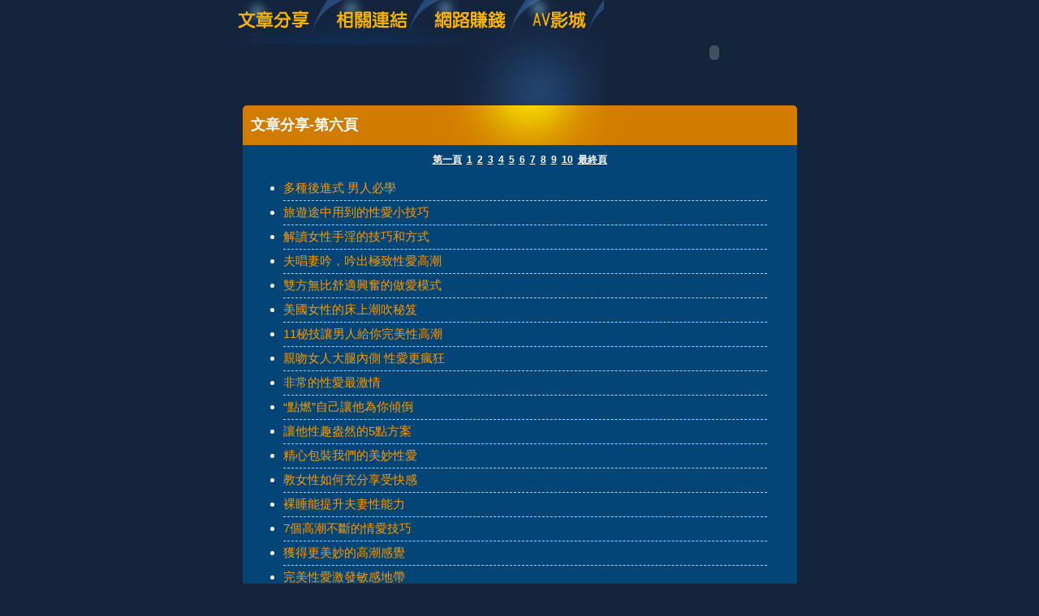

--- FILE ---
content_type: text/html; charset=utf-8
request_url: http://panda2.dx-777.info/?opc=doc6
body_size: 12996
content:
<!DOCTYPE html PUBLIC "-//W3C//DTD XHTML 1.0 Transitional//EN" "http://www.w3.org/TR/xhtml1/DTD/xhtml1-transitional.dtd"><html xmlns="http://www.w3.org/1999/xhtml"><!-- InstanceBegin template="/Templates/doc.dwt" codeOutsideHTMLIsLocked="false" --><head><meta http-equiv="Content-Type" content="text/html; charset=utf-8" /><!-- InstanceBeginEditable name="doctitle" --><meta name="keywords" content="" ><meta name="description" content="}" ><title>文章分享第六頁 - 哈啦影音聊天室</title><!-- InstanceEndEditable --><link href="/templates/OP006/style.css" rel="stylesheet" type="text/css" /><script type="text/javascript"><!--function MM_preloadImages() {   var d=document; if(d.images){ if(!d.MM_p) d.MM_p=new Array();    var i,j=d.MM_p.length,a=MM_preloadImages.arguments; for(i=0; i<a.length; i++)    if (a[i].indexOf("#")!=0){ d.MM_p[j]=new Image; d.MM_p[j++].src=a[i];}}}function MM_swapImgRestore() {   var i,x,a=document.MM_sr; for(i=0;a&&i<a.length&&(x=a[i])&&x.oSrc;i++) x.src=x.oSrc;}function MM_findObj(n, d) {   var p,i,x;  if(!d) d=document; if((p=n.indexOf("?"))>0&&parent.frames.length) {    d=parent.frames[n.substring(p+1)].document; n=n.substring(0,p);}  if(!(x=d[n])&&d.all) x=d.all[n]; for (i=0;!x&&i<d.forms.length;i++) x=d.forms[i][n];  for(i=0;!x&&d.layers&&i<d.layers.length;i++) x=MM_findObj(n,d.layers[i].document);  if(!x && d.getElementById) x=d.getElementById(n); return x;}function MM_swapImage() {   var i,j=0,x,a=MM_swapImage.arguments; document.MM_sr=new Array; for(i=0;i<(a.length-2);i+=3)   if ((x=MM_findObj(a[i]))!=null){document.MM_sr[j++]=x; if(!x.oSrc) x.oSrc=x.src; x.src=a[i+2];}}//--></script><script src="/templates/OP006/js/AC_RunActiveContent.js" type="text/javascript"></script><!-- InstanceBeginEditable name="head" --><!-- InstanceEndEditable --></head><body onload="MM_preloadImages('/templates/OP006/images/m_doc2.jpg','/templates/OP006/images/m_link2.jpg','/templates/OP006/images/m_money2.jpg','/templates/OP006/images/m_av2.jpg')"><table width="750" border="0" align="center" cellpadding="0" cellspacing="0" class="container">  <tr>    <td><table width="100%" border="0" cellspacing="0" cellpadding="0">      <tr>        <td><a href="./?opc=doc1"><img src="/templates/OP006/images/m_doc.jpg" name="m1" width="138" height="55" id="m1" onmouseover="MM_swapImage('m1','','/templates/OP006/images/m_doc2.jpg',1)" onmouseout="MM_swapImgRestore()" /></a><a href="./?opc=link"><img src="/templates/OP006/images/m_link.jpg" name="m2" width="119" height="55" id="m2" onmouseover="MM_swapImage('m2','','/templates/OP006/images/m_link2.jpg',1)" onmouseout="MM_swapImgRestore()" /></a><a href="./?opc=money"><img src="/templates/OP006/images/m_money.jpg" name="m3" width="124" height="55" id="m3" onmouseover="MM_swapImage('m3','','/templates/OP006/images/m_money2.jpg',1)" onmouseout="MM_swapImgRestore()" /></a><a href="http://www.chat080.net/VIDEO/index.phtml" target="_blank"><img src="/templates/OP006/images/m_av.jpg" name="m4" width="98" height="55" id="m4" onmouseover="MM_swapImage('m4','','/templates/OP006/images/m_av2.jpg',1)" onmouseout="MM_swapImgRestore()" /></a></td>        <td rowspan="2"><script type="text/javascript">AC_FL_RunContent( 'codebase','http://download.macromedia.com/pub/shockwave/cabs/flash/swflash.cab#version=9,0,28,0','width','272','height','130','src','/templates/OP006/images/logo','quality','high','pluginspage','http://www.adobe.com/shockwave/download/download.cgi?P1_Prod_Version=ShockwaveFlash','movie','/templates/OP006/images/logo' ); //end AC code</script><noscript><object classid="clsid:D27CDB6E-AE6D-11cf-96B8-444553540000" codebase="http://download.macromedia.com/pub/shockwave/cabs/flash/swflash.cab#version=9,0,28,0" width="272" height="130">          <param name="movie" value="/templates/OP006/images/logo.swf" />          <param name="quality" value="high" />          <embed src="/templates/OP006/images/logo.swf" quality="high" pluginspage="http://www.adobe.com/shockwave/download/download.cgi?P1_Prod_Version=ShockwaveFlash" type="application/x-shockwave-flash" width="272" height="130"></embed>        </object></noscript></td>      </tr>      <tr>        <td><img src="/templates/OP006/images/pic1b.jpg" width="479" height="75" /></td>        </tr>    </table></td>  </tr>  <tr>    <td style="padding-bottom:10px;"><table width="683" border="0" align="center" cellpadding="0" cellspacing="0" bgcolor="#044577">      <tr>        <td height="49" background="/templates/OP006/images/c_1.jpg" style="padding-left:10px;"><h1><!-- InstanceBeginEditable name="EditRegion3" -->文章分享-第六頁<!-- InstanceEndEditable --></h1></td>      </tr>      <tr>        <td style="padding:10px;"><!-- InstanceBeginEditable name="EditRegion4" -->        <div align="center" class="chgpage"><a href="./?opc=doc1">第一頁</a>  <a href="./?opc=doc1">1</a>  <a href="./?opc=doc2">2</a>  <a href="./?opc=doc3">3</a>  <a href="./?opc=doc4">4</a>  <a href="./?opc=doc5">5</a>  <a href="./?opc=doc6">6</a>  <a href="./?opc=doc7">7</a>  <a href="./?opc=doc8">8</a>  <a href="./?opc=doc9">9</a>  <a href="./?opc=doc10">10</a>  <a href="./?opc=doc10">最終頁</a></div>        <ul class="doc"><li><a href='./?opc=a500'>多種後進式 男人必學</a></li><li><a href='./?opc=a501'>旅遊途中用到的性愛小技巧</a></li><li><a href='./?opc=a502'>解讀女性手淫的技巧和方式</a></li><li><a href='./?opc=a503'>夫唱妻吟，吟出極致性愛高潮</a></li><li><a href='./?opc=a504'>雙方無比舒適興奮的做愛模式</a></li><li><a href='./?opc=a505'>美國女性的床上潮吹秘笈</a></li><li><a href='./?opc=a506'>11秘技讓男人給你完美性高潮</a></li><li><a href='./?opc=a507'>親吻女人大腿內側 性愛更瘋狂</a></li><li><a href='./?opc=a508'>非常的性愛最激情</a></li><li><a href='./?opc=a509'>“點燃”自己讓他為你傾倒</a></li><li><a href='./?opc=a510'>讓他性趣盎然的5點方案</a></li><li><a href='./?opc=a511'>精心包裝我們的美妙性愛</a></li><li><a href='./?opc=a512'>教女性如何充分享受快感</a></li><li><a href='./?opc=a513'>裸睡能提升夫妻性能力</a></li><li><a href='./?opc=a514'>7個高潮不斷的情愛技巧</a></li><li><a href='./?opc=a515'>獲得更美妙的高潮感覺</a></li><li><a href='./?opc=a516'>完美性愛激發敏感地帶</a></li><li><a href='./?opc=a517'>陰莖旋轉法 女人更爽快</a></li><li><a href='./?opc=a518'>壞習慣讓你胸部越來越小</a></li><li><a href='./?opc=a519'>陰道快感的性愛技巧</a></li><li><a href='./?opc=a520'>男人性能力怎樣才算走「熊」</a></li><li><a href='./?opc=a521'>如何讓伴侶達到性高潮</a></li><li><a href='./?opc=a522'>嘗試下有創意的“新式性愛”</a></li><li><a href='./?opc=a523'>春心在微微“呻吟”中蕩漾</a></li><li><a href='./?opc=a524'>男性巧用十指 彈奏性愛高潮曲</a></li><li><a href='./?opc=a525'>根據私處濕度判斷插入時間</a></li><li><a href='./?opc=a526'>激發男人性幻想的挑逗</a></li><li><a href='./?opc=a527'>女人內褲是如何反應女性健康的</a></li><li><a href='./?opc=a528'>全面解析月經前後的做愛姿勢</a></li><li><a href='./?opc=a529'>如何讓女人陰道10秒內濕潤？</a></li><li><a href='./?opc=a530'>男女性愛極至快感的方法</a></li><li><a href='./?opc=a531'>和諧做愛換個姿勢</a></li><li><a href='./?opc=a532'>女性自慰過度，當心會不孕</a></li><li><a href='./?opc=a533'>脫衣的技巧</a></li><li><a href='./?opc=a534'>半推半就還是長驅直入</a></li><li><a href='./?opc=a535'>你是如何愛撫男性？</a></li><li><a href='./?opc=a536'>男人女人什麼年齡易出軌</a></li><li><a href='./?opc=a537'>舒緩感性的愛，分享最自然的快樂</a></li><li><a href='./?opc=a538'>乳腺增生病是怎樣引起的？</a></li><li><a href='./?opc=a539'>慢愛三步曲策劃出美妙性愛</a></li><li><a href='./?opc=a540'>情愛悄悄話，調出激情好滋味</a></li><li><a href='./?opc=a541'>夫妻的性格決定性生活  </a></li><li><a href='./?opc=a542'>吻，只是一個吻嗎?</a></li><li><a href='./?opc=a543'>當今男人討厭什麼樣的妻子</a></li><li><a href='./?opc=a544'>利用身體語言挑起另類戰場</a></li><li><a href='./?opc=a545'>性愛中，女人的自然呻吟“技巧</a></li><li><a href='./?opc=a546'>傳說中的加籐鷹金手指</a></li><li><a href='./?opc=a547'>夫妻的關愛不能「躲貓貓」</a></li><li><a href='./?opc=a548'>九淺一深，右三左三</a></li><li><a href='./?opc=a549'>教你愛撫女性乳房的手法</a></li><li><a href='./?opc=a550'>晚婚是否會影響夫妻的性慾？</a></li><li><a href='./?opc=a551'>獨居女人的性高潮自白</a></li><li><a href='./?opc=a552'>給男人最high的超常刺激!</a></li><li><a href='./?opc=a553'>健康自然的延長房事時間</a></li><li><a href='./?opc=a554'>如何用性魅力點燃欲火</a></li><li><a href='./?opc=a555'>要想婚姻長久　每週3次性</a></li><li><a href='./?opc=a556'>熱辣性愛的三個技巧</a></li><li><a href='./?opc=a557'>上班族 怎麼制定你的性愛方案</a></li><li><a href='./?opc=a558'>簡單有效使女人快速高潮</a></li><li><a href='./?opc=a559'>女大男小，性生活最理想</a></li><li><a href='./?opc=a560'>女人應必備的夫妻生活常識</a></li><li><a href='./?opc=a561'>晚婚是否會影響夫妻的性慾？</a></li><li><a href='./?opc=a562'>嘗試下有創意的“新式性愛”</a></li><li><a href='./?opc=a563'>利用洗澡增強男人性力</a></li><li><a href='./?opc=a564'>男人的叫床比女人更煽情</a></li><li><a href='./?opc=a565'>陰蒂的指技技巧</a></li><li><a href='./?opc=a566'>情趣又環保的做愛招！</a></li><li><a href='./?opc=a567'>如何做到夫妻的性平衡</a></li><li><a href='./?opc=a568'>世界各地刺激無比的叫床聲</a></li><li><a href='./?opc=a569'>幾種比較安全的“SM”玩法</a></li><li><a href='./?opc=a570'>女人：誘人的動作 都懂了嗎？</a></li><li><a href='./?opc=a571'>五類女性最易讓男人陽痿</a></li><li><a href='./?opc=a572'>讓男人徹底透支的技巧</a></li><li><a href='./?opc=a573'>性愛對健康生活的重要作用</a></li><li><a href='./?opc=a574'>另類新. 刺激性愛</a></li><li><a href='./?opc=a575'>使用避孕藥後要注意營養</a></li><li><a href='./?opc=a576'>女人做愛時 如何發揮魅力征服男人</a></li><li><a href='./?opc=a577'>銷魂十招　性愛更上一層樓</a></li><li><a href='./?opc=a578'>男女容易高潮的做愛姿勢</a></li><li><a href='./?opc=a579'>用肢體語言調情賣俏</a></li><li><a href='./?opc=a580'>讓女人瘋狂的性愛動作</a></li><li><a href='./?opc=a581'>女人被手指插入的真實感覺</a></li><li><a href='./?opc=a582'>讓女人也能快速高潮的技巧</a></li><li><a href='./?opc=a583'>性愛的同步法則</a></li><li><a href='./?opc=a584'>性愛姿勢找對角度很重要</a></li><li><a href='./?opc=a585'>讓你飄飄欲仙的9種性愛技巧</a></li><li><a href='./?opc=a586'>夫妻生活中的「性災樂禍」</a></li><li><a href='./?opc=a587'>“臨陣磨槍”速度提高性快感</a></li><li><a href='./?opc=a588'>女人性饑渴的生理反應</a></li><li><a href='./?opc=a589'>女性接吻更重視嘴巴的味道</a></li><li><a href='./?opc=a590'>站位與坐位插入技巧的差異</a></li><li><a href='./?opc=a591'>男人喜歡的性愛前戲</a></li><li><a href='./?opc=a592'>婚前的女人和婚後的男人</a></li><li><a href='./?opc=a593'>激烈性愛危害多</a></li><li><a href='./?opc=a594'>現代夫妻房事的最新技巧大全</a></li><li><a href='./?opc=a595'>後進式提高性感度防早洩</a></li><li><a href='./?opc=a596'>挑逗男人 女人晚上要學會裝傻</a></li><li><a href='./?opc=a597'>手淫過度，性愛「虎頭蛇尾」</a></li><li><a href='./?opc=a598'>牙齒做愛的另類高潮感受</a></li><li><a href='./?opc=a599'>女人喜歡性愛更喜歡你的調情</a></li></ul><div align="center" class="chgpage"><a href="./?opc=doc1">第一頁</a>  <a href="./?opc=doc1">1</a>  <a href="./?opc=doc2">2</a>  <a href="./?opc=doc3">3</a>  <a href="./?opc=doc4">4</a>  <a href="./?opc=doc5">5</a>  <a href="./?opc=doc6">6</a>  <a href="./?opc=doc7">7</a>  <a href="./?opc=doc8">8</a>  <a href="./?opc=doc9">9</a>  <a href="./?opc=doc10">10</a>  <a href="./?opc=doc10">最終頁</a></div><!-- InstanceEndEditable --></td>      </tr>      <tr>        <td><img src="/templates/OP006/images/c_2.jpg" width="683" height="5" /></td>      </tr>    </table></td>  </tr>   <tr><td bgcolor="#000000"class="footer"><div align="center" style="float:left"><a href="./">哈啦影音聊天室</a>：<a href="./?opc=sitemap">Sitemap</a></div>哈啦影音聊天室 © 2010 panda2.dx-777.info All Rights Reserved. </td>  </tr></table><div class="sexad"> 　</div></body><!-- InstanceEnd --></html>